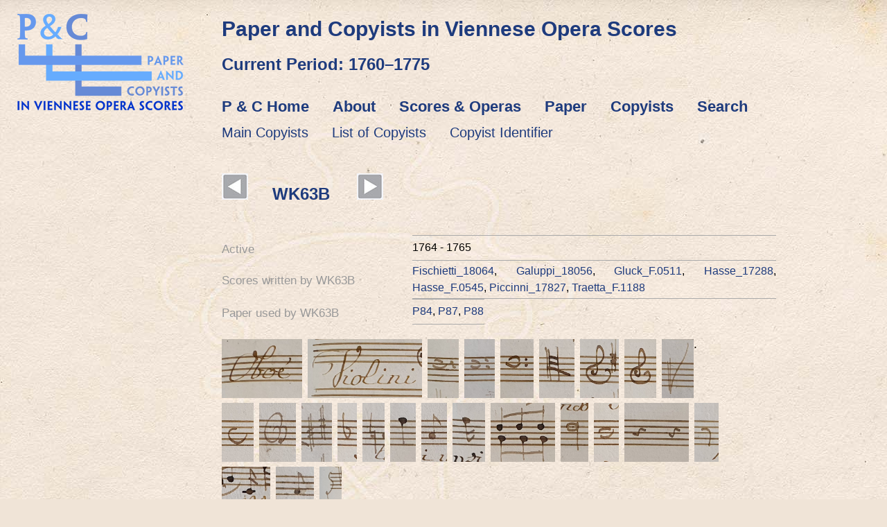

--- FILE ---
content_type: text/html; charset=UTF-8
request_url: https://www.mdw.ac.at/imi/ctmv/p_und_c/copyists_detail.php?kop=WK63B
body_size: 3165
content:
<!doctype html>
<html>
<head>
<meta charset="UTF-8">
<title>Copyist WK63B</title>
<!-- <link rel="stylesheet" type="text/css" href="index.css"> -->
<link rel="stylesheet" type="text/css" href="index.css">
<link REL="stylesheet" TYPE="text/css" HREF="styles/pundc.css" TITLE="pundcstyle">
<meta name="description" LANG="en" content="Paper and Copyists in Viennese Opera Scores">
<meta name="content-language" content="en">
<meta name="ROBOTS" CONTENT="INDEX,FOLLOW">
<script type="text/javascript">
function toggleMe(a){
var e=document.getElementById(a);
if(!e)return true;
if(e.style.display=="none"){
e.style.display="block";
}
else{
e.style.display="none";
}
return true;
}
</script>
</head>

<body class="hgrbild_blass">
<header>
  <logo class="site-logo"><a href="index.html"><img src="grafik/pundc_logo_240.png" width="240" height="139" alt="Paper and Copyists in Viennese Opera Scores, 1760–1770"/></a></logo>
  <div class="site-header"> <h1 class="einzug30">Paper and Copyists in Viennese Opera Scores</h1>
    <h2 class="einzug30">Current Period: 1760–1775</h2></div>  
	<nav class="site-nav">
    <ul>
      <li><a href="index.html" class="buttlink">P &amp; C Home</a></li>
      <li><a href="about.html" class="buttlink">About</a></li>
      <li><a href="scores_and_operas.php" class="buttlink">Scores &amp; Operas</a></li>
      <li><a href="method.html" class="buttlink">Paper</a></li>
      <li><a href="copyists_profiles.html" class="buttlinkhell">Copyists</a></li>
      <li><a href="search.php" class="buttlink">Search</a></li>
    </ul>
  </nav>
	    <nav class="about-nav">
    <ul>
		<li><a href="main_copyists.html" class="buttlink2">Main Copyists</a></li>
      <li><a href="copyists_list.php" class="buttlinkhell2">List of Copyists</a></li>
      <li><a href="copyist_identifier.php" class="buttlink2">Copyist Identifier</a></li>
    </ul>
  </nav>
</header>
<section class="main_section">
    <div class="main_article_blocksatz"><h2><a href='https://www.mdw.ac.at/imi/ctmv/p_und_c/copyists_detail.php?kop=WK63A'>
			<img src='prev.jpg'></a>&nbsp;&nbsp;&nbsp;&nbsp;&nbsp;WK63B&nbsp;&nbsp;&nbsp;&nbsp;&nbsp;<a href='https://www.mdw.ac.at/imi/ctmv/p_und_c/copyists_detail.php?kop=WK64A'>
			<img src='next.jpg'></a></h2>
	<table><tr><td class="key" style="width:250px;">Active</td><td class="value">1764 - 1765</td></tr><tr><td class="key" style="width:250px;">Scores written by WK63B</td><td class="value"><a href="javascript:void(0)" onclick="return toggleMe('Fischietti_18064')">Fischietti_18064</a>, <a href="javascript:void(0)" onclick="return toggleMe('Galuppi_18056')">Galuppi_18056</a>, <a href="javascript:void(0)" onclick="return toggleMe('Gluck_F.0511')">Gluck_F.0511</a>, <a href="javascript:void(0)" onclick="return toggleMe('Hasse_17288')">Hasse_17288</a>, <a href="javascript:void(0)" onclick="return toggleMe('Hasse_F.0545')">Hasse_F.0545</a>, <a href="javascript:void(0)" onclick="return toggleMe('Piccinni_17827')">Piccinni_17827</a>, <a href="javascript:void(0)" onclick="return toggleMe('Traetta_F.1188')">Traetta_F.1188</a></td></tr><br></table><span id="Fischietti_18064" style="display:none;margin-left:100px"><table style="font-size: smaller;"><tr><td class="key">Short titel</td><td class="value1">Fischietti_18064</td></tr><tr><td class="key">Composer</td><td class="value2">Fischietti, Domenico</td></tr><tr><td class="key">Title</td><td class="value2">Il mercato di Malmantile</td></tr><tr><td class="key">Dating of manuscript</td><td class="value2">1764</td></tr><tr><td class="key">Shelfmark</td><td class="value2"><a href="http://data.onb.ac.at/rec/AC14266893 " target="_blank">Mus.Hs.18064</a> (Austrian National Library, Vienna)</td></tr><tr><td class="key">Profile</td><td class="value2"><a href='./scores_detail.php?score=Fischietti_18064' style='text-decoration: none;' target='_blank'>Fischietti_18064</a></td></tr></table></span><span id="Fischietti_18064" style="display:none;margin-left:100px"><table style="font-size: smaller;"><tr><td class="key">Short titel</td><td class="value1">Fischietti_18064</td></tr><tr><td class="key">Composer</td><td class="value2">Fischietti, Domenico</td></tr><tr><td class="key">Title</td><td class="value2">Il mercato di Malmantile</td></tr><tr><td class="key">Dating of manuscript</td><td class="value2">1764</td></tr><tr><td class="key">Shelfmark</td><td class="value2"><a href="http://data.onb.ac.at/rec/AC14266893 " target="_blank">Mus.Hs.18064</a> (Austrian National Library, Vienna)</td></tr><tr><td class="key">Profile</td><td class="value2"><a href='./scores_detail.php?score=Fischietti_18064' style='text-decoration: none;' target='_blank'>Fischietti_18064</a></td></tr></table></span><span id="Galuppi_18056" style="display:none;margin-left:100px"><table style="font-size: smaller;"><tr><td class="key">Short titel</td><td class="value1">Galuppi_18056</td></tr><tr><td class="key">Composer</td><td class="value2">Galuppi, Baldassare</td></tr><tr><td class="key">Title</td><td class="value2">Li tre amanti ridicoli</td></tr><tr><td class="key">Dating of manuscript</td><td class="value2">1765</td></tr><tr><td class="key">Shelfmark</td><td class="value2"><a href="http://data.onb.ac.at/rec/AC14316219 " target="_blank">Mus.Hs.18056</a> (Austrian National Library, Vienna)</td></tr><tr><td class="key">Profile</td><td class="value2"><a href='./scores_detail.php?score=Galuppi_18056' style='text-decoration: none;' target='_blank'>Galuppi_18056</a></td></tr></table></span><span id="Gluck_F.0511" style="display:none;margin-left:100px"><table style="font-size: smaller;"><tr><td class="key">Short titel</td><td class="value1">Gluck_F.0511</td></tr><tr><td class="key">Composer</td><td class="value2">Gluck, Christoph Willibald</td></tr><tr><td class="key">Title</td><td class="value2">Il parnaso confuso</td></tr><tr><td class="key">Dating of manuscript</td><td class="value2">1765</td></tr><tr><td class="key">Shelfmark</td><td class="value2"><a href="https://n2t.net/ark:/65666/v1/12563" target="_blank">Mus.F.0511</a> (Biblioteca Estense Universitaria, Modena )</td></tr><tr><td class="key">Profile</td><td class="value2"><a href='./scores_detail.php?score=Gluck_F.0511' style='text-decoration: none;' target='_blank'>Gluck_F.0511</a></td></tr></table></span><span id="Hasse_17288" style="display:none;margin-left:100px"><table style="font-size: smaller;"><tr><td class="key">Short titel</td><td class="value1">Hasse_17288</td></tr><tr><td class="key">Composer</td><td class="value2">Hasse, Johann Adolf</td></tr><tr><td class="key">Title</td><td class="value2">Romolo ed Ersilia</td></tr><tr><td class="key">Dating of manuscript</td><td class="value2">1765</td></tr><tr><td class="key">Shelfmark</td><td class="value2"><a href="http://data.onb.ac.at/rec/AC13940234" target="_blank">Mus.Hs.17288</a> (Austrian National Library, Vienna)</td></tr><tr><td class="key">Profile</td><td class="value2"><a href='./scores_detail.php?score=Hasse_17288' style='text-decoration: none;' target='_blank'>Hasse_17288</a></td></tr></table></span><span id="Hasse_F.0545" style="display:none;margin-left:100px"><table style="font-size: smaller;"><tr><td class="key">Short titel</td><td class="value1">Hasse_F.0545</td></tr><tr><td class="key">Composer</td><td class="value2">Hasse, Johann Adolf</td></tr><tr><td class="key">Title</td><td class="value2">Il trionfo di Clelia</td></tr><tr><td class="key">Dating of manuscript</td><td class="value2">1765</td></tr><tr><td class="key">Shelfmark</td><td class="value2"><a href="https://n2t.net/ark:/65666/v1/16544" target="_blank">Mus.F.0545</a> (Biblioteca Estense Universitaria, Modena )</td></tr><tr><td class="key">Profile</td><td class="value2"><a href='./scores_detail.php?score=Hasse_F.0545' style='text-decoration: none;' target='_blank'>Hasse_F.0545</a></td></tr></table></span><span id="Hasse_F.0545" style="display:none;margin-left:100px"><table style="font-size: smaller;"><tr><td class="key">Short titel</td><td class="value1">Hasse_F.0545</td></tr><tr><td class="key">Composer</td><td class="value2">Hasse, Johann Adolf</td></tr><tr><td class="key">Title</td><td class="value2">Il trionfo di Clelia</td></tr><tr><td class="key">Dating of manuscript</td><td class="value2">1765</td></tr><tr><td class="key">Shelfmark</td><td class="value2"><a href="https://n2t.net/ark:/65666/v1/16544" target="_blank">Mus.F.0545</a> (Biblioteca Estense Universitaria, Modena )</td></tr><tr><td class="key">Profile</td><td class="value2"><a href='./scores_detail.php?score=Hasse_F.0545' style='text-decoration: none;' target='_blank'>Hasse_F.0545</a></td></tr></table></span><span id="Piccinni_17827" style="display:none;margin-left:100px"><table style="font-size: smaller;"><tr><td class="key">Short titel</td><td class="value1">Piccinni_17827</td></tr><tr><td class="key">Composer</td><td class="value2">Piccinni, Niccolò</td></tr><tr><td class="key">Title</td><td class="value2">La schiava</td></tr><tr><td class="key">Dating of manuscript</td><td class="value2">1765</td></tr><tr><td class="key">Shelfmark</td><td class="value2"><a href="http://data.onb.ac.at/rec/AC14286864" target="_blank">Mus.Hs.17827</a> (Austrian National Library, Vienna)</td></tr><tr><td class="key">Profile</td><td class="value2"><a href='./scores_detail.php?score=Piccinni_17827' style='text-decoration: none;' target='_blank'>Piccinni_17827</a></td></tr></table></span><span id="Traetta_F.1188" style="display:none;margin-left:100px"><table style="font-size: smaller;"><tr><td class="key">Short titel</td><td class="value1">Traetta_F.1188</td></tr><tr><td class="key">Composer</td><td class="value2">Traetta, Tommaso</td></tr><tr><td class="key">Title</td><td class="value2">Ifigenia in Tauride</td></tr><tr><td class="key">Dating of manuscript</td><td class="value2">1765</td></tr><tr><td class="key">Shelfmark</td><td class="value2"><a href="https://n2t.net/ark:/65666/v1/108340" target="_blank">Mus.F.1188</a> (Biblioteca Estense Universitaria, Modena )</td></tr><tr><td class="key">Profile</td><td class="value2"><a href='./scores_detail.php?score=Traetta_F.1188' style='text-decoration: none;' target='_blank'>Traetta_F.1188</a></td></tr></table></span><span id="Traetta_F.1188" style="display:none;margin-left:100px"><table style="font-size: smaller;"><tr><td class="key">Short titel</td><td class="value1">Traetta_F.1188</td></tr><tr><td class="key">Composer</td><td class="value2">Traetta, Tommaso</td></tr><tr><td class="key">Title</td><td class="value2">Ifigenia in Tauride</td></tr><tr><td class="key">Dating of manuscript</td><td class="value2">1765</td></tr><tr><td class="key">Shelfmark</td><td class="value2"><a href="https://n2t.net/ark:/65666/v1/108340" target="_blank">Mus.F.1188</a> (Biblioteca Estense Universitaria, Modena )</td></tr><tr><td class="key">Profile</td><td class="value2"><a href='./scores_detail.php?score=Traetta_F.1188' style='text-decoration: none;' target='_blank'>Traetta_F.1188</a></td></tr></table></span><span id="Traetta_F.1188" style="display:none;margin-left:100px"><table style="font-size: smaller;"><tr><td class="key">Short titel</td><td class="value1">Traetta_F.1188</td></tr><tr><td class="key">Composer</td><td class="value2">Traetta, Tommaso</td></tr><tr><td class="key">Title</td><td class="value2">Ifigenia in Tauride</td></tr><tr><td class="key">Dating of manuscript</td><td class="value2">1765</td></tr><tr><td class="key">Shelfmark</td><td class="value2"><a href="https://n2t.net/ark:/65666/v1/108340" target="_blank">Mus.F.1188</a> (Biblioteca Estense Universitaria, Modena )</td></tr><tr><td class="key">Profile</td><td class="value2"><a href='./scores_detail.php?score=Traetta_F.1188' style='text-decoration: none;' target='_blank'>Traetta_F.1188</a></td></tr></table></span><table><tr><td class="key" style="width:250px;">Paper used by WK63B</td><td class="value"><a href="https://www.mdw.ac.at/imi/ctmv/ctmv.php?wz=P84A" target="_blank">P84</a>, <a href="https://www.mdw.ac.at/imi/ctmv/ctmv.php?wz=P87A" target="_blank">P87</a>, <a href="https://www.mdw.ac.at/imi/ctmv/ctmv.php?wz=P88A" target="_blank">P88</a></td></tr></table><br><a title='Mus.Hs.18064 Vol.2 102r (P&C)'><img src='../Kopisten/WK63B/WK63B_01.jpg' width='30%' style=' height: 85px; width: auto; '></a>&nbsp;&nbsp;<a title='Mus.Hs.18064 Vol.2 102r (P&C)'><img src='../Kopisten/WK63B/WK63B_02.jpg' width='30%' style=' height: 85px; width: auto; '></a>&nbsp;&nbsp;<a title='Mus.Hs.18064 Vol.2 97r (P&C)'><img src='../Kopisten/WK63B/WK63B_11.jpg' width='30%' style=' height: 85px; width: auto; '></a>&nbsp;&nbsp;<a title='Mus.Hs.18064 Vol.2 101v (P&C)'><img src='../Kopisten/WK63B/WK63B_12.jpg' width='30%' style=' height: 85px; width: auto; '></a>&nbsp;&nbsp;<a title='Mus.Hs.18064 Vol.2 102r (P&C)'><img src='../Kopisten/WK63B/WK63B_13.jpg' width='30%' style=' height: 85px; width: auto; '></a>&nbsp;&nbsp;<a title='Mus.Hs.18064 Vol.2 102r (P&C)'><img src='../Kopisten/WK63B/WK63B_21.jpg' width='30%' style=' height: 85px; width: auto; '></a>&nbsp;&nbsp;<a title='Mus.Hs.18064 Vol.2 102r (P&C)'><img src='../Kopisten/WK63B/WK63B_31.jpg' width='30%' style=' height: 85px; width: auto; '></a>&nbsp;&nbsp;<a title='Mus.Hs.18064 Vol.2 102r (P&C)'><img src='../Kopisten/WK63B/WK63B_32.jpg' width='30%' style=' height: 85px; width: auto; '></a>&nbsp;&nbsp;<a title='Mus.Hs.18064 Vol.2 101v (P&C)'><img src='../Kopisten/WK63B/WK63B_41.jpg' width='30%' style=' height: 85px; width: auto; '></a>&nbsp;&nbsp;<br><a title='Mus.Hs.18064 Vol.2 102r (P&C)'><img src='../Kopisten/WK63B/WK63B_51.jpg' width='30%' style=' height: 85px; width: auto; '></a>&nbsp;&nbsp;<a title='Mus.Hs.18064 Vol.2 107v (P&C)'><img src='../Kopisten/WK63B/WK63B_52.jpg' width='30%' style=' height: 85px; width: auto; '></a>&nbsp;&nbsp;<a title='Mus.Hs.18064 Vol.2 107v (P&C)'><img src='../Kopisten/WK63B/WK63B_61.jpg' width='30%' style=' height: 85px; width: auto; '></a>&nbsp;&nbsp;<a title='Mus.Hs.18064 Vol.2 99r (P&C)'><img src='../Kopisten/WK63B/WK63B_62.jpg' width='30%' style=' height: 85px; width: auto; '></a>&nbsp;&nbsp;<a title='Mus.Hs.18064 Vol.2 99r (P&C)'><img src='../Kopisten/WK63B/WK63B_63.jpg' width='30%' style=' height: 85px; width: auto; '></a>&nbsp;&nbsp;<a title='Mus.Hs.18064 Vol.2 109v (P&C)'><img src='../Kopisten/WK63B/WK63B_71.jpg' width='30%' style=' height: 85px; width: auto; '></a>&nbsp;&nbsp;<a title='Mus.Hs.18064 Vol.2 97r (P&C)'><img src='../Kopisten/WK63B/WK63B_72.jpg' width='30%' style=' height: 85px; width: auto; '></a>&nbsp;&nbsp;<a title='Mus.Hs.18064 Vol.2 97r (P&C)'><img src='../Kopisten/WK63B/WK63B_73.jpg' width='30%' style=' height: 85px; width: auto; '></a>&nbsp;&nbsp;<a title='Mus.Hs.18064 Vol.2 109v (P&C)'><img src='../Kopisten/WK63B/WK63B_74.jpg' width='30%' style=' height: 85px; width: auto; '></a>&nbsp;&nbsp;<a title='Mus.Hs.18064 Vol.2 101v (P&C)'><img src='../Kopisten/WK63B/WK63B_75.jpg' width='30%' style=' height: 85px; width: auto; '></a>&nbsp;&nbsp;<a title='Mus.Hs.18064 Vol.2 99r (P&C)'><img src='../Kopisten/WK63B/WK63B_76.jpg' width='30%' style=' height: 85px; width: auto; '></a>&nbsp;&nbsp;<a title='Mus.Hs.18064 Vol.2 107v (P&C)'><img src='../Kopisten/WK63B/WK63B_81.jpg' width='30%' style=' height: 85px; width: auto; '></a>&nbsp;&nbsp;<a title='Mus.Hs.18064 Vol.2 101v (P&C)'><img src='../Kopisten/WK63B/WK63B_82.jpg' width='30%' style=' height: 85px; width: auto; '></a>&nbsp;&nbsp;<br><a title='Mus.Hs.18064 Vol.2 102r (P&C)'><img src='../Kopisten/WK63B/WK63B_91.jpg' width='30%' style=' height: 85px; width: auto; '></a>&nbsp;&nbsp;<a title='Mus.Hs.18064 Vol.2 107v (P&C)'><img src='../Kopisten/WK63B/WK63B_92.jpg' width='30%' style=' height: 85px; width: auto; '></a>&nbsp;&nbsp;<a title='Mus.Hs.18064 Vol.2 99r (P&C)'><img src='../Kopisten/WK63B/WK63B_93.jpg' width='30%' style=' height: 85px; width: auto; '></a>&nbsp;&nbsp;	<br><br><br>
<b>DOI:</b> https://doi.org/10.21939/r7dkmc<br>
<b>License:</b> CCBY-SA<br>
<b>Last edited:</b> 30.01.2025<br>
<b>How to cite:</b><br>Paper and Copyists in Viennese Opera Scores / Copyists / WK63B, last edited 30.01.2025,<br> 
https://doi.org/10.21939/r7dkmc, retrieved 26.01.2026	
  </div></section>
<footer class="main_footer">
  <div class="footer_row">
    <div class="footer_column_impressum"><a href="impressum.html" class="buttlink3">Impressum</a></div><div class="footer_columns"><img src="grafik/fwf_logo.png" width="200" height="55" alt="FWF"/></div>
    <div class="footer_columns"><img src="grafik/mdw_logo_de.png" width="114" height="90" alt="MDW"/></div>
    <div class="footer_columns"><img src="grafik/ctmv_logo_200.png" width="213" height="80" alt="CTMV"/></div>
    <div class="footer_columns"><img src="grafik/bernstein_logo.gif" width="200" height="28" alt="Bernstein The Memory of Papers"/></div>
    <div class="footer_columns"><img src="grafik/oenb_logo.png" width="180" height="61" alt="ÖNB"/></div>
  </div>
</footer>
</body>
</html>


--- FILE ---
content_type: text/css
request_url: https://www.mdw.ac.at/imi/ctmv/p_und_c/index.css
body_size: 674
content:

#file {
	padding-left: 20px;
	box-shadow: 10px 10px 5px #aaa;
	background-color: #FFF;
}

img {
	border: 0px solid #AAAAAA; 
}

a:link { color: #1E3B7D; text-decoration: none; }
a:visited { color: #1E3B7D; text-decoration: none; }
a:active { color: #F00; text-decoration: none; }
a:hover { color: #5693F1; text-decoration: none; }
a:focus { color: #F00; text-decoration: none; }


.small h2 {
	margin: 2em 0 0em 0;
}

p, td {
	font-family: 'Merriweather Regular', serif;
	font-size: 1em;
	line-height: 1.5em;
	color: #000;
}

.italic {
	font-family: 'Merriweather Italic', serif;
}

.black {
	font-family: 'Merriweather Black', serif;
}

.small {
	font-size: 80%;
}

.werke {
	font-size: 80%;
	padding:10px 5px 15px 20px;
}

.gray {
	color: #999;
}

table { 
	border: 0px solid #AAAAAA; 
	border-spacing: 0px; 
	border-collapse: collapse;
	padding: 5px; 
}

td { 
	border: 0px solid #AAAAAA; 
	padding: 5px;
	vertical-align: middle; 
}

th { 
	border: 0px solid #AAAAAA; 
	padding: 5px;
	vertical-align: top; 
}

td.key { 
	padding: 0.5em 1.5em 0.2em 0;
	white-space: nowrap;
	font-size: 1.2em;
	color: #999;
	width: 200px;
}

td.value { 
	padding: 0.2em 0 0.2em 0;
	border-width: 1px 0 1px 0;
	border-style: solid;
	border-color: #AAA;
}
td.value1 { 
	padding: 0.2em 0 0.2em 0;
	border-width: 1px 0 1px 0;
	border-style: solid;
	border-color: #AAA;
	background-color: #DDDDDD;
	font-size: 100%;
}
td.value2 { 
	padding: 0.2em 0 0.2em 0;
	border-width: 1px 0 1px 0;
	border-style: solid;
	border-color: #AAA;
	font-size: 100%;
}

td.first { 
	border-width: 0 0 3px 0;
	border-color: #000;
	font-family: 'Fjalla One Regular', sans-serif;
	font-size: 1.5em;
}

td.keyFirst { 
	vertical-align: bottom; 
}

td.separator { 
	line-height: 3em;
}

td.colophon { 
	width: 33%;
	padding: 0 1.5em 0 0;
	vertical-align: top; 
}

ul { 
	list-style-type: square; 
}

hr { 
    height: 1px; 
    border-width: 0;
    color: #AAA;
    background-color: #AAA;
}


--- FILE ---
content_type: text/css
request_url: https://www.mdw.ac.at/imi/ctmv/p_und_c/styles/pundc.css
body_size: 2798
content:
body {
  font-size: 14px;
  font-family: Verdana, Arial, sans-serif;
  color: #1E3B7D;
  background-color: #F0E4D7;
  margin-top: 0;
  margin-left: 0;
  margin-right: 0;
}
.hgrbild {
  background: url("../grafik/p_und_c_hgr_wasserz_gr2.jpg");
  background-repeat: no-repeat;
  background-color: #F0E4D7;
}
.hgrbild_blass {
  background: url("../grafik/p_und_c_hgr_wasserz1_gr.jpg");
  background-color: #F0E4D7;
}
.hgrbild_leer {
  background: url("../grafik/p_und_c_hgr_gr.jpg");
  background-repeat: no-repeat;
  background-color: #F0E4D7;
}
p {
  font-size: 14px;
  color: #1E3B7D;
  font-family: Verdana, Arial, sans-serif;
}
td {
  font-size: 16px;
  font-family: Verdana, Arial, sans-serif;
}
table {
  width: auto;
}
h1 {
  font-size: 30px;
  font-family: "Century Gothic", arial, sans-serif;
  color: #1E3B7D;
}
h2 {
  font-weight: bold;
  font-size: 24px;
  font-family: "Century Gothic", arial, sans-serif;
  color: #1E3B7D;
}
h3 {
  font-weight: bold;
  font-size: 19px;
  font-family: "Century Gothic", arial, sans-serif;
}
a {
  font-size: 16px; // EW von 14px auf 16px geändert 
  font-family: Verdana, Arial, sans-serif;
  color: #0049A0;
  transition: all 0.3s linear;
}
a:hover {
  text-decoration: none;
  color: #5693F1;
}
.einzug80 {
  text-indent: 80px;
}
.einzug40 {
  text-indent: 40px;
}
.einzug30 {
  text-indent: 30px;
}
.site-logo {
  position: absolute;
  display: block;
  float: left;
  left: 0px;
  top: 0px;
  margin-left: 25px;
  margin-top: 20px;
  min-width: 240px;
}
.site-logo img {
  position: absolute;
  width: 240px;
}
.site-header {
  position: absolute;
  display: block;
  float: right;
  left: 290px;
  top: 5px;
  width: auto;
  min-width: 800px;
  overflow: auto;
}
.site-nav {
  position: absolute;
  left: 250px;
  top: 140px;
  display: block !important;
  float: right;
  width: auto;
  background: none;
  list-style-type: none;
  min-width: 900px;
}
.site-nav ul {
  margin: 0;
  text-align: left;
}
.site-nav ul li {
  display: inline-block;
  margin-bottom: 0;
  margin-left: 30px;
}
.site-nav ul li a {
  padding-bottom: 20px;
}
.site-nav ul li a:hover, .site-nav ul li a:focus {
  outline: none;
}
.about-nav {
  position: absolute;
  left: 250px;
  top: 180px;
  display: block !important;
  float: right;
  width: auto;
  background: none;
  list-style-type: none;
  min-width: 900px;
}
.about-nav ul {
  margin: 0;
  text-align: left;
}
.about-nav ul li {
  display: inline-block;
  margin-bottom: 0;
  margin-left: 30px;
}
.about-nav ul li a {
  padding-bottom: 20px;
}
.about-nav ul li a:hover, .site-nav ul li a:focus {
  outline: none;
}
.buttlink {
  font-size: 22px;
  font-family: "Century Gothic", Arial, Verdana, sans-serif;
  font-weight: bold;
  color: #1E3B7D;
  text-decoration: none;
  line-height: 1.3;
}
.buttlink:hover {
  color: #5693F1;
}
.buttlinkhell {
  font-size: 22px;
  font-family: "Century Gothic", Arial, Verdana, sans-serif;
  font-weight: bold;
  color: #4378C9;
  text-decoration: none;
  line-height: 1.3;
}
.buttlinkhell:hover {
  color: #5693F1;
}
.buttlink2 {
  font-size: 20px;
  font-family: "Century Gothic", Arial, Verdana, sans-serif;
  color: #1E3B7D;
  text-align: center;
  text-decoration: none;
  transition: all 0.3s linear;
}
q.buttlink2 {
  text-decoration: none;
}
.buttlink2:hover {
  color: #5693F1;
}
.buttlink3 {
  font-size: 20px;
  font-family: "Century Gothic", Arial, Verdana, sans-serif;
  color: #1E3B7D;
  text-decoration: none;
  padding-right: 20px;
}
.buttlink3:hover {
  color: #5693F1;
}
.buttlinkhell2 {
  font-size: 20px;
  font-family: "Century Gothic", Arial, Verdana, sans-serif;
  color: #4378C9;
  text-decoration: none;
}
.buttlinkhell2:hover {
  color: #5693F1;
}
.textlink {
  font-size: 15px;
  font-family: "Century Gothic", Arial, Verdana, sans-serif;
  color: #0049A0;
  text-decoration: none;
  line-height: 1.5;
}
.textlink:hover {
  color: #5693F1;
  text-decoration: underline;
}
.textlink_italic {
  font-size: 18px;
  font-family: "Century Gothic", Arial, Verdana, sans-serif;
  color: #1E3B7D;
  font-style: italic;
}
.textlink_italic:hover {
  color: #5693F1;
  text-decoration: none;
}
.eingerueckt40 {
  margin-left: 40px;
}
.eingerueckt60 {
  margin-left: 60px;
}
.eingerueckt400 {
  margin-left: 440px;
}
.main_section_empty {
  position: relative;
  width: 80%;
  left: 0px;
  top: 220px;
  display: block;
  background: none;
  margin-left: 240px;
  margin-right: 80px;
  min-width: 880px;
}
.main_section_start {
  position: relative;
  width: 1120px;
  left: 0px;
  top: 220px;
  display: block;
  background: none;
}
.main_section {
  position: relative;
  width: 1200px;
  left: 0px;
  top: 230px;
  display: block;
  background: none;
  min-width: 1200px;
}
.main_section_copyist_results {
  position: relative;
  width: 100%;
  left: 0px;
  top: 230px;
  display: block;
  background: none;
  min-width: 1200px;
}
.main_article_blocksatz {
  margin-left: 320px;
  margin-right: 80px;
  margin-bottom: 80px;
  text-align: justify;
  line-height: 1.5;
}
.main_article_method2 {
  width: 450px;
  text-align: justify;
  line-height: 1.5;
}
.main_article_start {
  margin-left: 320px;
  margin-bottom: 80px;
  width: 800px;
  text-align: justify;
  line-height: 1.5;
}
.main_article {
  margin-left: 320px;
  margin-bottom: 80px;
}
.main_article_team {
  margin-left: 40px;
  margin-right: 80px;
  margin-bottom: 80px;
  width: 80%;
    height: 1300px;
}
.main_article_gui {
  margin-left: 320px;
  margin-right: 80px;
  margin-bottom: 80px;
  width: 820px;
}
.main_article_copyistresults {
  margin-left: 25px;
  margin-right: 20px;
  margin-bottom: 80px;
  width: 90%;
}
img.main_article_copyistresults {
  height: 130px;
  width: auto;
}
.main_footer {
  position: relative;
  width: 100%;
  left: 0px;
  top: 180px;
  display: block;
  background: none;
}
.footer_row {
  position: relative;
  width: 1280px;
  display: inline-block;
}
.footer_columns {
  width: auto;
  height: 100px;
  float: left;
  vertical-align: middle;
  display: flex;
  flex-direction: column;
  justify-content: center;
  align-items: center;
  padding-right: 10px;
  padding-left: 10px;
}
.footer_column_impressum {
  width: 160px;
  height: 100px;
  float: left;
  vertical-align: middle;
  display: flex;
  flex-direction: column;
  justify-content: center;
  align-items: left;
  padding-right: 10px;
  padding-left: 20px;
}
.linierechts {
  border-right: 1px solid #BEC1EC;
}
img.rahm {
  border: 2px solid #1E3B7D;
}
img:hover.rahm {
  border: 2px solid #5693F1;
}
img.rahm2 {
  border: 2px solid #5693F1;
}
img:hover.rahm2 {
  border: 2px solid #1E3B7D;
}
img.rahm3 {
  border: 2px solid #e6dacc;
  border-radius: 10px;
  transition: all 0.3s linear;
}
img:hover.rahm3 {
  border: 2px solid #5693F1;
  border-radius: 10px;
}
img.rahm4 {
  border: 2px solid #1E3B7D;
  border-radius: 10px;
  transition: all 0.3s linear;
}
img:hover.rahm4 {
  border: 2px solid #5693F1;
  border-radius: 10px;
}
.in_progress {
  color: red;
}
.address_text {
  font-size: 15px;
  font-family: "Century Gothic", Arial, Verdana, sans-serif;
  color: #1E3B7D;
  font-style: normal
}
.fett_16 {
  font-size: 18px;
  font-family: "Century Gothic", Arial, Verdana, sans-serif;
  font-weight: bold;
}
.fett_20 {
  font-size: 20px;
  font-family: "Century Gothic", Arial, Verdana, sans-serif;
  font-weight: bold;
  line-height: 30pt;
}
.dynamisch_platzhalter {
  border-color: red;
  border-style: dotted;
  padding: 10px;
}
.form_butt {
  font-size: 24px;
  font-family: "Century Gothic", Arial, Verdana, sans-serif;
  color: #1E3B7D;
  font-weight: bold;
  width: 140px;
  margin-top: 5px;
  border: solid #1E3B7D 2px;
  border-radius: 10px;
  background-color: antiquewhite;
}
.form_butt:hover {
  border: 2px solid #5693F1;
  border-radius: 10px;
  color: #5693F1;
}
.form_butt1 {
  font-size: 24px;
  font-family: "Century Gothic", Arial, Verdana, sans-serif;
  color: #1E3B7D;
  font-weight: bold;
  border: solid #1E3B7D 2px;
  border-radius: 10px;
  background-color: antiquewhite;
}
.form_butt1:hover {
  border: 2px solid #5693F1;
  border-radius: 10px;
  color: #5693F1;
}
.form_butt2 {
  font-size: 14px;
  font-family: "Century Gothic", Arial, Verdana, sans-serif;
  color: #1E3B7D;
  font-weight: bold;
  border: solid #1E3B7D 1px;
  border-radius: 10px;
  background-color: antiquewhite;
}
.form_butt2:hover {
  border: 1px solid #5693F1;
  border-radius: 10px;
  color: #5693F1;
}
#CIUse {
  font-size: 14px;
  font-family: "Century Gothic", Arial, Verdana, sans-serif;
  color: #1E3B7D;
  font-weight: bold;
  border: solid #1E3B7D 1px;
  border-radius: 10px;
  background-color: antiquewhite;
}
#CIUse:hover {
  border: 1px solid #5693F1;
  border-radius: 10px;
  color: #5693F1;
}
.form_auswahl {
  font-size: 16px;
  font-family: "Century Gothic", Arial, Verdana, sans-serif;
  color: #1E3B7D;
  font-weight: bold;
  width: 130px;
  padding: 5px 8px 5px 8px;
  border: solid #1E3B7D 1px;
  border-radius: 10px;
  background-color: antiquewhite;
}
.form_other:hover {
  border: 1px solid #5693F1;
  border-radius: 10px;
  color: #5693F1;
}
.form_other {
  font-size: 20px;
  font-family: "Century Gothic", Arial, Verdana, sans-serif;
  color: #1E3B7D;
  font-weight: bold;
  width: 130px;
  padding: 5px 8px 5px 8px;
  border: solid #1E3B7D 1px;
  border-radius: 10px;
  background-color: antiquewhite;
}
.form_auswahl:hover {
  border: 1px solid #5693F1;
  border-radius: 10px;
  color: #5693F1;
}
.form_search {
  font-size: 18px;
  font-family: "Century Gothic", Arial, Verdana, sans-serif;
  color: #1E3B7D;
  border: solid #1E3B7D 2px;
  background-color: antiquewhite;
}
.form_search:hover {
  font-size: 18px;
  font-family: "Century Gothic", Arial, Verdana, sans-serif;
  color: #5693F1;
  border: solid #5693F1 2px;
  background-color: antiquewhite;
}
.form_label {
  font-size: 18px;
}
.iframe_wrapper {
  width: 100%;
  height: 100%;
  overflow: auto;
  -webkit-overflow-scrolling: touch;
}
.iframe_embed {
  border: 0;
  width: 100%;
  height: 600px;
  overflow: auto;
}
.iframe_embed_20 {
  border: 0;
  width: 20%;
  height: 600px;
  overflow: auto;
}
.main_article_iframe {
  margin-left: 320px;
  margin-bottom: 80px;
  width: 800px;
  text-align: justify;
  line-height: 1.5;
}
.copyists_tabelle {
  border: solid 1px;
  border-radius: 10px;
  padding: 5px 5px 10px 5px;
}
.method_tabelle {
  border: solid 1px;
  border-radius: 10px;
}
.project_team {
  position: absolute;
  display: block;
  left: 615px;
  top: 0px;
  min-width: 240px;
}
.method_paper {
  position: absolute;
  display: block;
  left: 760px;
  top: 40px;
  min-width: 240px;
}
.method_row {
  position: relative;
  float: left;
  margin-left: -40px;
  width: 880px;
  height: 371;
}
.method_columns {
  width: 500px;
  height: 371;
  float: left;
  padding-right: 20px;
  padding-bottom: 10px;
}
.startbuttons_row {
  width: 880px;
  margin-left: 0px;
  display: inline-block;
}
.startbuttons_columns {
  width: 230px;
  height: 230px;
  float: left;
  vertical-align: middle;
  display: flex;
  flex-direction: column;
  justify-content: center;
  align-items: left;
  padding-right: 55px;
  padding-left: 0px;
}
a.startbuttons_columns {
  text-decoration: none;
}
.bildunterschrift {
  font-size: 12px;
}
.toggle-buttons input[type="radio"] {
  clip: rect(0 0 0 0);
  clip-path: inset(50%);
  height: 1px;
  overflow: hidden;
  position: absolute;
  white-space: nowrap;
  width: 1px;
}
.toggle-buttons label {
  border: 2px solid #1E3B7D;
  border-radius: 10px;
  transition: all 0.3s linear;
  display: inline-block;
  width: 130px;
  height: 130px;
  background: rgba(239, 227, 213, 0.50);
  vertical-align: middle;
}
.toggle-buttons input:checked + label {
  border: 2px solid #5693F1;
  border-radius: 10px;
  background: rgba(86, 147, 241, 0.20);
}
input:hover + label, input:focus + label {
  border: 2px solid #5693F1;
  background: rgba(86, 147, 241, 0.20);
}